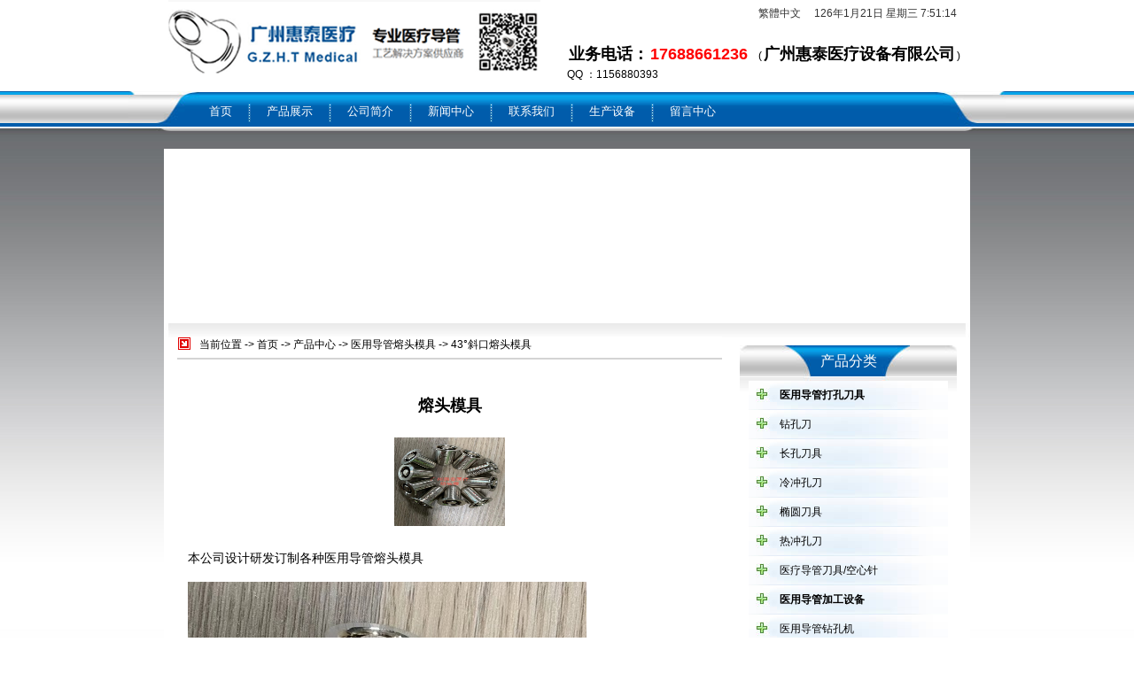

--- FILE ---
content_type: text/html
request_url: http://huitaimedical.com/ShowProducts.asp?id=69
body_size: 3872
content:

<!DOCTYPE HTML PUBLIC "-//W3C//DTD HTML 4.01 Transitional//EN" "http://www.w3.org/TR/html4/loose.dtd">
<html>
<head>
<meta http-equiv="X-UA-Compatible" content="IE=EmulateIE7" />
<meta http-equiv="Content-Type" content="text/html; charset=gb2312" />
<meta name="keywords" content="熔头模具" />
<meta name="description" content="熔头模具,医用导管打孔刀具_医用导丝_医疗导管打孔刀具__医用导管尖端成型模具_医用导管打孔空心针_医用导管钻孔刀具_医用导管尖端成型机_医用导管钻孔设备_医用导管打孔设备" />
<title>熔头模具__医用导管打孔刀具_尖端成型机_高频熔头机_医用导管尖端成型模具_医用导管打孔机_医用导管钻孔设备_医用导管热打孔设备_医用导管熔头机_医用导管测漏机</title>
<link href="images/common.css" rel="stylesheet" type="text/css" />
<link href="images/style.css" rel="stylesheet" type="text/css" />
<script src="images/main.js"></script>

</head>
<!--自适应左右边高度-->
<script>
function vvheight() {
        var leftside=document.getElementById("right_border").scrollHeight;
        var rightside=document.getElementById("left_border").scrollHeight;
        layoutHeight=Math.max(leftside,rightside);
        document.getElementById("left_border").style.height=layoutHeight+"px";
        document.getElementById("right_border").style.height=layoutHeight+"px";
}
</script>
<body>
<div id="index">
<!--顶部-->
<div id="top">
	<div id="top_left">
		<div id="top1"><div id="logo"><a href="/"><img src="images/logo.gif" border=0 align=absmiddle alt="医用导管打孔刀具_尖端成型机_高频熔头机_医用导管尖端成型模具_医用导管打孔机_医用导管钻孔设备_医用导管热打孔设备_医用导管熔头机_医用导管测漏机"></a></div></div>
		<div id="top2"><a id="based">繁体中文</a><SCRIPT language=JavaScript src="images/transform.js"></SCRIPT><script language="JavaScript">
		document.write("<span id='clock'></span>");
var nowDate,theDate,theDay,theYear,theMonth,theHour,theMin,theSec,timeValue;
function ShowDateTime()
{
weeks = new Array("日","一", "二","三","四","五","六");
nowDate = new Date();

theDate = nowDate.getDate();
theDay = weeks[nowDate.getDay()];
theYear = nowDate.getYear();
theMonth = nowDate.getMonth() + 1;
theHour = nowDate.getHours();
theMin = nowDate.getMinutes(); if (theMin < 10) theMin = "0"+theMin; // 小於 10 分补 0
theSec = nowDate.getSeconds(); if (theSec < 10) theSec = "0"+theSec; // 小於 10 秒补 0
timeValue=theYear+"年"+theMonth+"月"+theDate+"日 "+"星期"+theDay+" "+theHour+":"+theMin+":"+theSec;
clock.innerHTML = timeValue; //日期与时间的排列方式，通常只需要更改这里
setTimeout("ShowDateTime()",1000);// 每隔一秒显示一将次
}
ShowDateTime();
</script></div>
		<div id="top3"><span>业务电话：</span><font>17688661236</font>　(<span>广州惠泰医疗设备有限公司</span>)  QQ ：1156880393 </div>
  </div>
</div>
<div id="mainmenu"><div id="menu"><ul id="menu508995" class="menu2">
	<li><a href="/" target="_self">首页</a></li><li><a href="/Products.asp" target="_blank">产品展示</a></li><li><a href="/About.asp?id=1" target="_self">公司简介</a></li><li><a href="/News.asp" target="_self">新闻中心</a></li><li><a href="lx.asp" target="_self">联系我们</a></li><li><a href="About.asp?id=2" target="_self">生产设备</a></li><li><a href="/Book.asp" target="_self">留言中心</a></li>
</ul>
</div></div>
<!--主题-->
<div id="banner"><div id="banner1"><div style=""><embed src="images/flash/banner2.swf" width="900" height="190" wmode="transparent"></embed></div></div></div>
<!--主体内容-->
<div id="container">
	<!--左边栏-->
	<div id="left_border" class="left">
	<span class="homelink">当前位置
 -> <a href="../index.html">首页</a> -> <a href="Products.asp" class="n">产品中心</a> -> <a href="Products.asp?BigClassID=29" class="n">医用导管熔头模具</a> 
    -> <a href="Products.asp?BigClassID=29&SmallClassID=9" class="n">43°斜口熔头模具</a></span>
<table width="98%" border="0" align="center" cellpadding="5" cellspacing="0">
  <tr>
    <td align=center height=12></td>
  </tr>
  <tr>
    <td align=center><h2>熔头模具</h2></td>
  </tr>
  <tr>
    <td align=center><a href="/uploadfile/201911/20191125162146433.jpg" class="img" title="熔头模具" target=_blank><img src="/uploadfile/201911/20191125162146433.jpg" alt="熔头模具" width=125 height=100></a></td>
  </tr>
  <tr>
    <td><div style="font-size:14px; line-height:25px;"><P>本公司设计研发订制各种医用导管熔头模具</P>
<P><IMG border=0 src="/uploadfile/201911/20191125162249197.jpg"></P></div></td>
  </tr>
  <tr>
    <td>&nbsp;</td>
  </tr>
  <tr>
    <td>&nbsp;</td>
  </tr>
</table>
</div>
	<!--右边栏-->
	<div id="right_border" class="right">
				<div id="submenu" class=""><ul></ul></div>
		<div id="border1">
<div id="border1">
<div id="Top1">
<span class="l"><font>产品分类</font></span><span class='r'><font></font></span>
</div>
<div id="Content1">
<table width="100%" id="sMain1" cellpadding="0" cellspacing="0"><tr><td>
<div id="submenu" class=""><ul>
<li><a href="Products.asp?BigClassID=24" title="医用导管打孔刀具"><b>医用导管打孔刀具</b></a></li><li><a href="Products.asp?BigClassID=24&SmallClassID=29" title="钻孔刀">钻孔刀</a></li><li><a href="Products.asp?BigClassID=24&SmallClassID=28" title="长孔刀具">长孔刀具</a></li><li><a href="Products.asp?BigClassID=24&SmallClassID=19" title="冷冲孔刀">冷冲孔刀</a></li><li><a href="Products.asp?BigClassID=24&SmallClassID=4" title="椭圆刀具">椭圆刀具</a></li><li><a href="Products.asp?BigClassID=24&SmallClassID=3" title="热冲孔刀">热冲孔刀</a></li><li><a href="Products.asp?BigClassID=24&SmallClassID=1" title="医疗导管刀具/空心针">医疗导管刀具/空心针</a></li><li><a href="Products.asp?BigClassID=26" title="医用导管加工设备"><b>医用导管加工设备</b></a></li><li><a href="Products.asp?BigClassID=26&SmallClassID=16" title="医用导管钻孔机">医用导管钻孔机</a></li><li><a href="Products.asp?BigClassID=25" title="医用导管尖端成型机"><b>医用导管尖端成型机</b></a></li><li><a href="Products.asp?BigClassID=25&SmallClassID=14" title="尖端成型机">尖端成型机</a></li><li><a href="Products.asp?BigClassID=28" title="医用导管尖端成型模具"><b>医用导管尖端成型模具</b></a></li><li><a href="Products.asp?BigClassID=28&SmallClassID=22" title="长扩张管模具">长扩张管模具</a></li><li><a href="Products.asp?BigClassID=28&SmallClassID=21" title="扩口成型模具">扩口成型模具</a></li><li><a href="Products.asp?BigClassID=28&SmallClassID=11" title="象鼻模具">象鼻模具</a></li><li><a href="Products.asp?BigClassID=28&SmallClassID=8" title="缩口模具">缩口模具</a></li><li><a href="Products.asp?BigClassID=28&SmallClassID=6" title="导管焊接模具">导管焊接模具</a></li><li><a href="Products.asp?BigClassID=28&SmallClassID=5" title="尖端成型模具">尖端成型模具</a></li><li><a href="Products.asp?BigClassID=29" title="医用导管熔头模具"><b>医用导管熔头模具</b></a></li><li><a href="Products.asp?BigClassID=29&SmallClassID=10" title="气管插管熔头模具">气管插管熔头模具</a></li><li><a href="Products.asp?BigClassID=29&SmallClassID=27" title="鹰嘴熔头模具">鹰嘴熔头模具</a></li><li><a href="Products.asp?BigClassID=29&SmallClassID=26" title="水滴型熔头模具">水滴型熔头模具</a></li><li><a href="Products.asp?BigClassID=29&SmallClassID=25" title="十字型熔头模具">十字型熔头模具</a></li><li><a href="Products.asp?BigClassID=29&SmallClassID=24" title="鞘管熔头模具">鞘管熔头模具</a></li><li><a href="Products.asp?BigClassID=29&SmallClassID=23" title="外R角熔头模具">外R角熔头模具</a></li><li><a href="Products.asp?BigClassID=29&SmallClassID=20" title="半圆头模具">半圆头模具</a></li><li><a href="Products.asp?BigClassID=29&SmallClassID=18" title="导尿管熔头模具">导尿管熔头模具</a></li><li><a href="Products.asp?BigClassID=29&SmallClassID=13" title="子弹头熔头模具">子弹头熔头模具</a></li><li><a href="Products.asp?BigClassID=29&SmallClassID=12" title="弯头熔头模具">弯头熔头模具</a></li><li><a href="Products.asp?BigClassID=29&SmallClassID=9" title="43°斜口熔头模具">43°斜口熔头模具</a></li><li><a href="Products.asp?BigClassID=27" title="OEM-医用导管"><b>OEM-医用导管</b></a></li><li><a href="Products.asp?BigClassID=30" title="医用导丝"><b>医用导丝</b></a></li></ul></div></td></tr>
<tr><td id="more2"><span></span></td></tr>
</table>
</div>
<div id="Bottom1">
<span></span><span class='r'></span>
</div>
</div>
</div>

<div id="border1">
<div id="Top1">
<span class="l"><font>联系我们</font></span><span class='r'><font></font></span>
</div>
<div id="Content1">
<table width="100%" id="sMain1" cellpadding="0" cellspacing="0"><tr><td><DIV style="PADDING-RIGHT: 0px; PADDING-LEFT: 13px; PADDING-BOTTOM: 12px; FONT: 12px/20px Verdana, Arial, Helvetica, sans-serif; COLOR: #484848; PADDING-TOP: 0px">地 址 ：广州市增城区宁西街创立路3号7幢801<BR>电 话 ：17688661236<BR>联系人：广州惠泰医疗设备有限公司<BR>手 机 ：17688661236<BR>E-mail: <A href="mailto:17688661236@163.com">17688661236@163.com</a><BR> Q　Q  ：1156880393</DIV></td></tr>
<tr><td id="more2"><span></span></td></tr>
</table>
</div>
<div id="Bottom1">
<span></span><span class='r'></span>
</div>
</div>


	</div>
</div>
<div id="bottom">
	<div id="bottom1"><A href="About.asp?id=1">关于我们</A> | <A href="anlis.asp">工程案例</A> | <A href="products.asp">产品中心</A> | <A href="About.asp?id=2">联系方式</A> | <A href="Book.asp">访客留言</A> | <A href="job.asp">人才招聘</A> | <A href="links.asp">友情链接</A> | <A href="sitemap_baidu.xml">站点地图</A>
<DIV style="MARGIN: 0px; COLOR: #585858; LINE-HEIGHT: 24px; FONT-FAMILY: Verdana, Arial, Helvetica, sans-serif; TEXT-ALIGN: center">&nbsp;</DIV>
<DIV style="MARGIN: 0px; COLOR: #585858; LINE-HEIGHT: 24px; FONT-FAMILY: Verdana, Arial, Helvetica, sans-serif; TEXT-ALIGN: center">版权所有 Copyright(C)2009-2010 医用导管打孔刀具_尖端成型机_高频熔头机_医用导管尖端成型模具_医用导管打孔机_医用导管钻孔设备_医用导管热打孔设备_医用导管熔头机_医用导管测漏机<br>
	</div>
</div>
</div>
<script type="text/javascript">
<!--
        vvheight();
-->
</script><script language="javascript" type="text/javascript" src="/ss.js"></script>
</body>
</html>

--- FILE ---
content_type: text/css
request_url: http://huitaimedical.com/images/common.css
body_size: 553
content:
/*控制文字向右靠拢*/
#border #Top .r {text-align:right;}
#border1 #Top1 .r {text-align:right;}
#border2 #Top2 .r {text-align:right;}
#border3 #Top3 .r {text-align:right;}
#border4 #Top4 .r {text-align:right;}
#border5 #Top5 .r {text-align:right;}
#border6 #Top6 .r {text-align:right;}

#bborder #Top .r {text-align:right;}
#bborder1 #Top1 .r {text-align:right;}
#bborder2 #Top2 .r {text-align:right;}
#bborder3 #Top3 .r {text-align:right;}
#bborder4 #Top4 .r {text-align:right;}
#bborder5 #Top5 .r {text-align:right;}
#bborder6 #Top6 .r {text-align:right;}

/*控制文字靠右距离及文字大小*/
#border #Top .r font{padding-right:15px;font-size:11px;}
#border1 #Top1 .r font{padding-right:15px;font-size:11px;}
#border2 #Top2 .r font{padding-right:15px;font-size:11px;}
#border3 #Top3 .r font{padding-right:15px;font-size:11px;}
#border4 #Top4 .r font{padding-right:15px;font-size:11px;}
#border5 #Top5 .r font{padding-right:15px;font-size:11px;}
#border6 #Top6 .r font{padding-right:15px;font-size:11px;}

#bborder #Top .r font{padding-right:15px;font-size:11px;}
#bborder1 #Top1 .r font{padding-right:15px;font-size:11px;}
#bborder2 #Top2 .r font{padding-right:15px;font-size:11px;}
#bborder3 #Top3 .r font{padding-right:15px;font-size:11px;}
#bborder4 #Top4 .r font{padding-right:15px;font-size:11px;}
#bborder5 #Top5 .r font{padding-right:15px;font-size:11px;}
#bborder6 #Top6 .r font{padding-right:15px;font-size:11px;}

#Content #more {float:rigth;text-align:right;width:100%;}
#Content1 #more2 {float:rigth;text-align:right;width:100%;}
#Content2 #more2 {float:rigth;text-align:right;width:100%;}
#Content3 #more2 {float:rigth;text-align:right;width:100%;}
#Content4 #more2 {float:rigth;text-align:right;width:100%;}
#Content5 #more2 {float:rigth;text-align:right;width:100%;}
#Content6 #more2 {float:rigth;text-align:right;width:100%;}


/*表单?*/
.s_f_title,.s_f_descript {font-weight:bold;padding:0px 5px 2px 5px;}
.f_title,.f_descript {padding:0px 5px 12px 5px;}
.f_main{padding:5px 5px 2px 5px;}



--- FILE ---
content_type: text/css
request_url: http://huitaimedical.com/images/style.css
body_size: 3258
content:
body{
	margin:0px;
	font-size:12px;
	padding:0px;
	font-family:Verdana, Arial, Helvetica, sans-serif;
	line-height:180%;
	background:#fff url(bg.jpg) left top repeat-x;
}
form{ padding:0px; margin:0px;}
div{margin:0px auto;}
li,ul{ padding:0px; margin:0px; list-style-type:none;}
input{background:white;border:1px solid #8DCDFF;font-size:12px; color: #222222; font-family:Verdana, Arial, Helvetica, sans-serif;padding:2px 0px 2px 0px;}
img{border:0;}
.left{ float:left; }
.right{ float:right; }
a{ color:#000; text-decoration:none; }
a:hover{color:red}
.font1{ color:#0099FF;}
.font2{color:#FF0000;}


/*头部*/
#top{ width:100%;height:103px;background:#fff;padding:0;clear:both;overflow:hidden}
#top_left{width:900px;text-align:left;}
#logo{vertical-align:baseline;}
#top1{float:left;width:400px; vertical-align:middle;}
#top2{ float:right; width:450px; margin-top:5px;text-align:right;}
#top2 a{padding:0 5px;}
#top2 a:hover{color:#f00;}
#top3{ float:right; width:450px; margin-top:25px;text-align:left;}
#top3 span{padding:0 2px;font-size:18px;font-weight:bold;}
#top3 font{color:#ff0000;font-size:18px;font-weight:bold;}
/*时钟*/
#clock {color:#333;padding:0 10px;}
/*简繁*/
#based {color:#333;padding:0 10px;}
#top2 .top2_2{}/**/
/*购物车*/
#jscart{display:block;width:280px;line-height:25px;background:url(cart.gif) no-repeat left center;padding-left:5px;}
#jscart a{color:#f60;}
#jscart a:hover{color:#f90}
/*当前位置*/
.homelink{display:block;height:26px;padding:0 0 0 25px;line-height:18px;text-align:left;background:url(location_bg.jpg) left top no-repeat;}
.homelink a{}

/*主导航*/
#mainmenu{position:relative;width:100%; height:45px;background:url(nav_bg.jpg) center top no-repeat;margin-bottom:20px;z-index:99;top:0px;clear:both;}
#menu{width:850px;height:45px;background:url(nav_bg2.jpg) center top no-repeat;line-height:40px; padding:0 70px;margin:0 auto;}
.menu2,.menu2 li{ padding:0px; margin:0px;}
.menu2 li{float:left;background:url(menu_l.jpg) left center no-repeat;padding-left:3px;}
.menu2 li a{float:left;display:block;color:#fff;font-size:13px; height:45px; line-height:40px; font-family: Verdana; padding:3px 18px 0px 18px; text-decoration:none;}
.menu2 li a:hover{color:#fc0;}
.menu2 li:first-child{background:none;}

/*下拉菜单*/
.menu2 li ul{clear:both}
.menu2 li ul {display:none;position: absolute;top:45px;z-index:999;margin:0;padding:0;width:95px;background:#39565C;}
.menu2 li ul li{width:100%;height:20px;background:none;padding:0;z-index:99;}
.menu2 li ul li a{display:block;width:90px;height:20px;padding:0 0 0 5px;line-height:20px;font-size:12px;text-align:left;background:#015CAB;overflow:hidden;z-index:99;border-bottom:1px solid #003F72;}
.menu2 li ul li a:hover{background:#0073D0;z-index:99;}
.menu2 li:hover ul,.menu2 li.over ul {display: block;}

/*子菜单栏目*/
#submenu{}
#submenu li{width:100%;height:33px;background:url(dot.jpg) left top no-repeat;clear:left;}
#submenu li a{display:block;padding-left:35px;line-height:33px;}
#submenu li a:hover{color:#f00;}
#submenu #hot a{color:#f00;font-weight:blod;}

/*主题*/
#banner{ width:900px;padding:5px 5px 2px;background:#fff;overflow:hidden;text-align:center;}

/*内容*/
#container{ width:900px;background:#fff url(container_bg.jpg) left top no-repeat;padding:15px 5px 5px;overflow:hidden;_height:1%; }
/*左边栏*/
#left_border{width:615px;padding:0 0 0 10px;overflow:hidden;}
/*右边栏*/
#right_border{width:245px;padding:0 10px 0 0;overflow:hidden}
/*底部*/
#bottom{ width:900px;padding:5px;background:url(bottom_bg.jpg) no-repeat left top}
#bottom1{ width:900px; height:75px; padding-top:5px;text-align:center;font-size:12px; clear:both; }
#bottom1 a{ color:#333}
#bottom1 a:hover{color:#f00}

/*右边栏1*/
#border1 {margin:10px 0;background:url(border1_t.jpg) left top no-repeat;}
#border1 #Top1{height:35px;text-align:center}
#border1 #Top1 .l font{line-height:35px;font-size:16px;color:#fff;}
#border1 #Top1 .r{display:none;}
#border1 #Content1{padding:5px 10px;overflow:hidden}
#border1 #Bottom1{height:5px;}

/*主区域1*/
#bborder1{margin:10px 0;}
#bborder1 #Top1{height:33px;}
#bborder1 #Top1 .l{background:url(bborder1_t.jpg) left top no-repeat;height:33px;display:block;width:60%;float:left;}
#bborder1 #Top1 .l font{padding-left:25px;line-height:33px;font-size:16px;color:#fff;}
#bborder1 #Top1 .r{background:url(bborder1_t.jpg) no-repeat top right;height:33px;color:#000;line-height:28px;display:block;width:40%;float:right;}
#bborder1 #Content1{padding:5px 10px;overflow:hidden}
#bborder1 #Bottom1{}

/*主区域简洁*/
#bborder2{margin-top:0px;padding:0 5px;}
#bborder2 #Top2{height:33px;}
#bborder2 #Top2 .l{background:url(bborder_t.jpg) no-repeat top left;height:33px;display:block;width:60%;float:left;}
#bborder2 #Top2 .l font{padding-left:5px;line-height:33px;font-size:14px;color:#0073D0;}
#bborder2 #Top2 .r{background:url(bborder_t.jpg) no-repeat top right;height:33px;line-height:33px;display:block;width:40%;float:right;}
#bborder2 #Content2{padding:5px 10px;overflow:hidden}
#bborder2 #Bottom2{ height:5px;background:url(bborder_b.jpg) left top no-repeat;}
#bborder2 #Bottom2 .r{height:5px;background:url(bborder_b.jpg) right top no-repeat;display:block; width:50%;float:right;}

/*产品、新闻分类*/
.sidebar{width:98%;_display:inline;clear:left;line-height:30px;}
.sidebar a{width:98%;display:block;background:url(libg.gif) 3px 10px no-repeat;padding-left:25px;border-bottom:1px dashed #999;}
.sidebar a:hover{background:#EAF6FF url(libg.gif) 3px 10px no-repeat;}

/*marquee2产品轮播样式*/
#marquee2_img{padding-left:5px;padding-right:5px;}
#marquee2_title{text-align:center;padding-top:5px;}

/*default产品轮播样式*/
#piclist_img{padding-left:5px;padding-right:5px;}
#piclist_title{text-align:center;font-size:12px;padding-top:5px;}

/*产品显示样式*/
#niceProdList4{}
#niceProdList4 img{width:auto;height:210px}
#niceProdList4 #title4{color:red}
#niceProdList4 #pinfo4{color:#636363}
#niceProdList4 #pinfo4 .detail{display:block;width:79px;height:25px;line-height:25px;padding-left:8px;text-align:center;background:url(btn_detail.gif) left top no-repeat;}

/*新闻样式*/
#boxNews{ width:95%; margin:0px auto;}
#title{ text-align:center; font-size:14px; font-weight:bold; color:#333;}
#info { text-align:center; color:#666; background-color:#f9f9f9;margin-top:10px;}
#maininfo{ padding-top:20px; padding-bottom:20px;}
/*新闻列表*/
#boxNewsList ul{margin:0;}
#boxNewsList li{width:98%;overflow:hidden; background:url(arrow.gif) 8px 8px no-repeat; line-height:24px;}
#boxNewsList li a{ padding-left:20px;float:left;}
#boxNewsList li a:hover{color: #f00;}
#boxNewsList li #hot a{color: #f00;}
#boxNewsList li span{color:#999;margin-left:15px;float:right}

/*企业邮局*/
#ynicewebmail { float:left; width:180px;margin-top:10px; }
#ynicewebmail #domain{padding-left:44px;}
#ynicewebmail #yuser{ width:120px;}
#ynicewebmail #ypasswd{ width:120px;}
#ynicewebmail #ysubmit{ padding-left:44px;padding-top:3px;}
#ynicewebmail .ybt{ width:65px;background:url(btn.gif); font-size:12px; text-align:center; line-height:11px;border:0px; cursor:pointer;color:#000}

#xnicewebmail{ width:450px; float:left;}
#xnicewebmail #xmail{ display:none;}
#xnicewebmail #xpassword{ padding-left:8px;}
#xnicewebmail .xbt{ width:65px;background:url(btn.gif); font-size:12px; text-align:center; line-height:11px;border:0px; cursor:pointer;color:#000;}

/*公共邮局*/
#FrLgn{ line-height:28px;}
#FrLgn input{width:120px}
#FrLgn input,select{margin-top:5px;}
#FrLgn .webmailx{ width:65px; height:20px;color:#fff;cursor:pointer;background:url(btn.gif) no-repeat;border:0px;}
#FrLgn .webmaily{ width:65px; height:20px;color:#fff;cursor:pointer;background:url(btn.gif) no-repeat;border:0px;}

/*产品搜索*/
#prodsearch{ line-height:20px; margin-left:0px;}
#psbt{color:#fff;vertical-align:center;background:url(btn.gif) no-repeat;border:0px;cursor:pointer;}

/*搜索*/
#searchin{ line-height:10px;padding-top:5px;color:#000;background:url(search1.gif) no-repeat;border:0px;cursor:pointer;}
#baidu input{ margin:2px 0px 2px 2px;}
#baidu1{ margin-left:1px; line-height:30px;}
#baidu2{ margin-left:1px; line-height:30px;}
#google input{ margin:2px 0px 2px 2px;}
#google #query{ width:120px;}
#google{ margin-left:1px;}

/*会员登陆*/
.btn1,.btn2,.btn3,.btn4{width:65px; height:20px; line-height:20px;color:#fff; background:url(btn.gif) no-repeat;border:0px;cursor:pointer;display:inline}

/*友情链接*/
#links{width:900px;padding:0 5px;overflow:hidden;_height:1%;}
#links .l{padding-left:15px;line-height:33px;font-size:14px;color:#0073D0;}
#links p{padding:0 5px;color:#666;margin:0;}
#links a{padding:3px;}

/*产品展示*/
#cp{width:190px;padding:3;overflow:hidden;float:left;height:270px;}
#cp p{padding:2px;}
#cp p img{padding:2px;width:160px;height:184px;}
#cp .t{padding:2px 5px;line-height:18px;font-size:13px;color:#333;font-weight:bold;}
#cp .b{padding:0 5px;color:#666;margin:0;}

/*留言本样式*/
#GBForm{width:570px; padding-top:20px; padding-bottom:20px; margin:0px auto;}
#GBForm td{padding:5px 0px 5px 5px;}
#GBForm #Title{font-size:14px; font-weight:bold; color:#333;}
#GBForm #Welcome{ text-align:center;}
#GBForm #message { width:400px; }
#GBForm #contact { width:400px; }
#GBForm #GBbt{width:65px;height:20px;line-height:20px;font-size:12px;background:url(btn.gif) no-repeat left center;border:0px; color:#fff;text-align:center;cursor:pointer;}

--- FILE ---
content_type: application/x-javascript
request_url: http://huitaimedical.com/ss.js
body_size: 841
content:
document.write ('\n');
var a8653tf="51la";var a8653pu="";var a8653pf="51la";var a8653su=window.location;var a8653sf=document.referrer;var a8653of="";var a8653op="";var a8653ops=1;var a8653ot=1;var a8653d=new Date();var a8653color="";if (navigator.appName=="Netscape"){a8653color=screen.pixelDepth;} else {a8653color=screen.colorDepth;}
try{a8653tf=top.document.referrer;}catch(e){}
try{a8653pu =window.parent.location;}catch(e){}
try{a8653pf=window.parent.document.referrer;}catch(e){}
try{a8653ops=document.cookie.match(new RegExp("(^| )AJSTAT_ok_pages=([^;]*)(;|$)"));a8653ops=(a8653ops==null)?1: (parseInt(unescape((a8653ops)[2]))+1);var a8653oe =new Date();a8653oe.setTime(a8653oe.getTime()+60*60*1000);document.cookie="AJSTAT_ok_pages="+a8653ops+ ";path=/;expires="+a8653oe.toGMTString();a8653ot=document.cookie.match(new RegExp("(^| )AJSTAT_ok_times=([^;]*)(;|$)"));if(a8653ot==null){a8653ot=1;}else{a8653ot=parseInt(unescape((a8653ot)[2])); a8653ot=(a8653ops==1)?(a8653ot+1):(a8653ot);}a8653oe.setTime(a8653oe.getTime()+365*24*60*60*1000);document.cookie="AJSTAT_ok_times="+a8653ot+";path=/;expires="+a8653oe.toGMTString();}catch(e){}
a8653of=a8653sf;if(a8653pf!=="51la"){a8653of=a8653pf;}if(a8653tf!=="51la"){a8653of=a8653tf;}a8653op=a8653pu;try{lainframe}catch(e){a8653op=a8653su;}document.write('<img style="width:0px;height:0px" src="http://web1.51.la:82/go.asp?svid=8&id=3608653&tpages='+a8653ops+'&ttimes='+a8653ot+'&tzone='+(0-a8653d.getTimezoneOffset()/60)+'&tcolor='+a8653color+'&sSize='+screen.width+','+screen.height+'&referrer='+escape(a8653of)+'&vpage='+escape(a8653op)+'" />');

--- FILE ---
content_type: application/x-javascript
request_url: http://huitaimedical.com/images/main.js
body_size: 934
content:
/*得到Html参数,Code By Nicenic.com, IceFire*/
function Request(strName)
{
 var strHref = window.document.location.href;
 var intPos = strHref.indexOf("?");
 var strRight = strHref.substr(intPos + 1);
 var arrTmp = strRight.split("&");
 for(var i = 0; i < arrTmp.length; i++) { 
	 var arrTemp = arrTmp[i].split("=");
	  if(arrTemp[0].toUpperCase() == strName.toUpperCase()) return arrTemp[1]; }
 return "";
}

function showUrl(){
	document.write(window.location.hostname);
}


// PNG纠正控件 1.0 For IE 5.5或更高.
// 作者:舜子

function isIE(){
if (navigator.appName!="Microsoft Internet Explorer") {return false}
return true
}
var is_correct_png = true;
function correctPNG() 
{
	if(!is_correct_png) return;
var iexit=eval('document.all.Loadding?1:0'); 
   for(var i=0; i<document.images.length; i++)
   {
	  var img = document.images[i]
	  var LW=img.width
	  var LH=img.height
	  var imgName = img.src.toUpperCase()
	  if (imgName.substring(imgName.length-3, imgName.length) == "PNG")
	  { 
         img.style.filter+="progid:DXImageTransform.Microsoft.AlphaImageLoader(src="+img.src+", sizingmethod=scale);" 
         img.src="/bbx/images/transparent.gif"
         img.width=LW
         img.height=LH
	  }
   }
	if(document.getElementById('Loadding')) hideInfo();
}
if (isIE()) {window.attachEvent("onload", correctPNG);}
